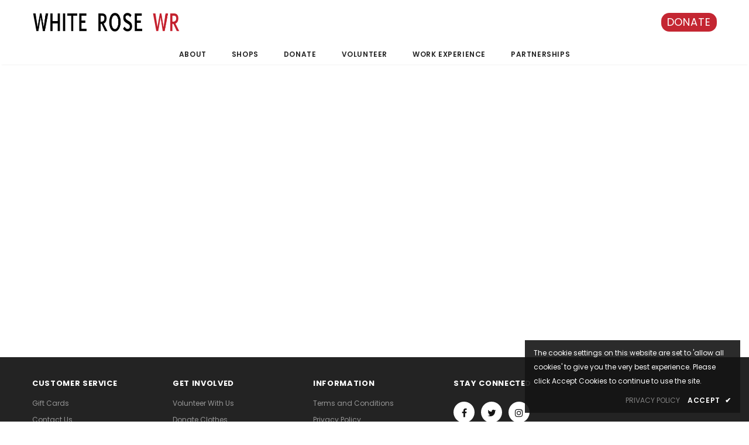

--- FILE ---
content_type: text/css
request_url: https://whiteroseshop.co.uk/cdn/shop/t/31/assets/theme-settings.css?v=178663064114138067811723201876
body_size: 2917
content:
/** Shopify CDN: Minification failed

Line 511:0 Unexpected "<"
Line 515:0 Unexpected "<"

**/
.slick-arrow {
  
  background-color: var(--color_bg_slick_arrow);
  border: 1px solid var(--color_border_slick_arrow);
  color: var(--color_slick_arrow);
  
}
.slick-arrow:not(.slick-disabled):hover {
  
    
      background: var(--background_1);
      color: var(--color_1);
      border-color: var(--border_1);
    
  
}
.widget-title .box-title {
  color: var(--page_title_color);
  position: relative;
  
    
      letter-spacing: .05em;
    
    
      font-size: 20px;
    
    font-weight: 700;
    text-transform: uppercase;
    margin-bottom: 15px;
  
}






.loading-modal {background-color: rgba(255,255,255,.8)}
.ajax-lookbook-modal .lookbook-content .product-item .btn,
.ajax-lookbook-modal .lookbook-content .product-item .product-shop .shopify-payment-button button.shopify-payment-button__button,
.product-shop .shopify-payment-button .ajax-lookbook-modal .lookbook-content .product-item button.shopify-payment-button__button,
.ajax-lookbook-modal .lookbook-content .product-item .product-shop .groups-btn .wishlist,
.product-shop .groups-btn .ajax-lookbook-modal .lookbook-content .product-item .wishlist,
.ajax-lookbook-modal .lookbook-content .product-item .tabs__product-page .spr-container .spr-summary-actions-newreview,
.tabs__product-page .spr-container .ajax-lookbook-modal .lookbook-content .product-item .spr-summary-actions-newreview,
.ajax-lookbook-modal .lookbook-content .product-item .addresses-page .btn-edit-delete a,
.addresses-page .btn-edit-delete .ajax-lookbook-modal .lookbook-content .product-item a {background: rgba(142, 212, 222, 0.9);color:var(--color_1);border-color: rgba(142, 212, 222, 0.9)}
.grid-item-mansory .countdown-grid-item {background-color: rgba(195, 33, 46, 0.8)}
.cart-form .cart-list .qty-group input[name="quantity"][disabled] {background-color: rgba(193, 193, 193, 0.5)}
.swatch.swatch_size_large .swatch-element:not(.color) label {
  
  min-width: 70px;height: 70px;border-radius: 50%;line-height: 58px;
  
}
.swatch.swatch_size_large .swatch-element.color label {
  width: 70px;height: 70px;border-radius: 50%;
}
.tabs__product-page .spr-container .spr-review-reportreview {color: rgba(195, 33, 46, 0.8)}
.cart-template .wrapper-cart-template .cart-list .group-action .remove .text-hover:before {background-color: rgba(35, 35, 35, 0.5)}
.custom-acc-page .last a:last-child {border-bottom:1px solid rgba(60, 60, 60, 0.7)}
.body-boxed {background-color: #f8f8f8}
.home-blog-style2 .article-img:before {background-color: rgba(35, 35, 35, 0.5)}
#cart_slider {background-color: #edebf7;color: #3c3c3c}
.adaptive_height img.lazyload:after,
.adaptive_height img.lazyloading:after {background-color: #f6f8f9}
.newsletter-toolbar .social-icons li:hover a {color: #505050!important}
.newsletter-toolbar .social-icons a {color: #a7a7a7}
.newsletter-toolbar .toolbar--text span {color: #202020}
.newsletter-toolbar .toolbar--text:hover span {color: #202020}


.product-title,
.product-name {overflow: hidden;white-space: normal;display: -webkit-box;-webkit-line-clamp: 2;text-overflow: ellipsis;-webkit-box-orient: vertical}








.option-title, .cart-title, .customer-title {margin-bottom: 13px;margin-top: 0}
.option-title .close, .cart-title .close, .customer-title .close {margin-bottom: 0}
.option-title h5, .cart-title h5, .customer-title h5 {font-family: var(--fonts_name_2);font-size: 34px;text-transform: none;font-weight: 900;border-bottom: 0;padding-bottom: 5px;text-transform: uppercase;letter-spacing: -.04em;}


.page-header, .btn, .product-shop .product-title,
.page-header h1, .btn h1, .product-shop .product-title h1, .page-header h2, .btn h2, .product-shop .product-title h2 {font-family: var(--fonts_name_2)}
.compare-link a {padding: 8px 18px 6px;text-transform: uppercase}
.recently-viewed-products .widget-title,
.related-products .widget-title {text-align: left}


/*   Realtime Custom Styling */
.page-header h2,
.page-header h1 {margin-top: 20px; display: none;}


.sidebar-widget-product .products-grid .grid-item .item-swatch {margin-bottom: 20px}


.product-item .product-bottom .wrapper-compare {
  justify-content: center;
}

.product-item .wrapper-compare .compare-button {background-color: transparent;position: relative;top: -2px}



.product-item .product-bottom .wrapper-compare .compare-button .compare-text {
  font-size: var(--font_size);display: block;
}



.sticky_form {position: fixed;bottom: 0;left: 0;right: 0;background-color: #ffffff;color: #3c3c3c;z-index: 100;padding: 7px 0;-webkit-transition: 0.5s ease;-moz-transition: 0.5s ease;-ms-transition: 0.5s ease;-o-transition: 0.5s ease;transition: 0.5s ease;-moz-transform: translate3d(0, 100%, 0);-o-transform: translate3d(0, 100%, 0);-ms-transform: translate3d(0, 100%, 0);-webkit-transform: translate3d(0, 100%, 0);transform: translate3d(0, 100%, 0);opacity: 0;-ms-filter: "progid:DXImageTransform.Microsoft.Alpha(opacity=0)";filter: alpha(opacity=0);-webkit-box-shadow: 0 -3px 3px -3px rgba(0, 0, 0, 0.1);-moz-box-shadow: 0 -3px 3px -3px rgba(0, 0, 0, 0.1);box-shadow: 0 -3px 3px -3px rgba(0, 0, 0, 0.1)}
.sticky_form .sticky_icon {display: inline-block;font-size: 18px;line-height: 25px;position: relative;top: 1px;margin-right: 8px}
.sticky_form .align-items-center {-webkit-box-pack: space-between;-moz-box-pack: space-between;-ms-flex-pack: space-between;-webkit-justify-content: space-between;justify-content: space-between}
.sticky_form .sticky-item {margin: 0px 20px}
.sticky_form .countdown-item {display: inline-flex;font-size: var(--font_size);font-weight: 500;letter-spacing: 0.05em;text-transform: uppercase;line-height: var(--font_size_plus13)}
.sticky_form .clock-item .num {padding-left: 5px}
.sticky_form .clock-item span:not(.num) {padding-right: 5px}
.sticky_form .clock-item:first-of-type .num {padding-left: 0}
.sticky_form .clock-item:last-of-type span:not(.num) {padding-right: 0}
.sticky_form .pr-img {display: -webkit-box;display: -webkit-flex;display: -moz-flex;display: -ms-flexbox;display: flex;-webkit-align-items: center;-moz-align-items: center;-ms-align-items: center;align-items: center}
.sticky_form .pr-img img {width: 45px}
.sticky_form .pr-img .product-title {margin: 0 0 0 17px}
.sticky_form .sticky_group {display: -webkit-box;display: -webkit-flex;display: -moz-flex;display: -ms-flexbox;display: flex;margin: 0 -10px;max-width: 312px}
.sticky_form .sticky_group .pr-selectors, .sticky_form .sticky_group .quantity {padding: 0 10px}
.sticky_form .action {text-align: right}
.sticky_form .sticky-add-to-cart {background: var(--background_1);color: var(--color_1);border-color: var(--border_1);width: 100%;min-width: 200px;max-width: 200px}
.sticky_form .sticky-add-to-cart:hover {background: var(--background_2);color: var(--color_2);border-color: var(--border_2)}
.sticky_form .quantity {-webkit-box-flex: 0;-ms-flex: 0 0 110px;flex: 0 0 110px;max-width: 110px}
.sticky_form .pr-selectors {position: relative;-webkit-box-flex: 0;-ms-flex: 0 0 calc(100% - 90px);flex: 0 0 calc(100% - 90px);max-width: calc(100% - 90px)}
.sticky_form .pr-selectors .pr-active {position: relative;max-width: 100%;overflow: hidden;text-overflow: ellipsis;white-space: nowrap;border: 1px solid var(--border_dropdown);display: block;padding: 8px 30px 6px 13px;color: #646464;cursor: pointer;background: #ffffff}
.sticky_form .pr-selectors .pr-active:before {right: 10px;position: absolute;top: 50%;content: "\f107";font: normal normal normal 18px/1 FontAwesome;transform: translateY(-50%)}
.sticky_form .pr-selectors ul {padding: 0;list-style: none;position: absolute;top: auto;width: -moz-calc(100% - 20px);width: -webkit-calc(100% - 20px);width: -ms-calc(100% - 20px);width: calc(100% - 20px);bottom: -moz-calc(100% - 1px);bottom: -webkit-calc(100% - 1px);bottom: -ms-calc(100% - 1px);bottom: calc(100% - 1px);background: #ffffff;margin-bottom: 0;border: 1px solid var(--border_dropdown);overflow: auto;height: 0;opacity: 0;-ms-filter: "progid:DXImageTransform.Microsoft.Alpha(opacity=0)";filter: alpha(opacity=0);-webkit-transition: all 0.3s ease;-moz-transition: all 0.3s ease;-ms-transition: all 0.3s ease;-o-transition: all 0.3s ease;transition: all 0.3s ease}
.sticky_form .pr-selectors ul li a {display: block;padding: 5px 0;color: #646464}
.sticky_form .pr-selectors ul li a:hover, .sticky_form .pr-selectors ul li a.active {color: #5572ad}
.sticky_form .pr-selectors ul li .sold-out {color: #b6b6b6;text-decoration: line-through !important;pointer-events: none}
.sticky_form.open-sticky .pr-selectors ul {opacity: 1;-ms-filter: "progid:DXImageTransform.Microsoft.Alpha(opacity=100)";filter: alpha(opacity=100);max-height: 290px;padding: 10px;height: inherit}
.layout_style_surfup .sticky_form.open-sticky .pr-selectors ul {height: auto;}
.show_sticky .sticky_form {-moz-transform: translate3d(0, 0, 0);-o-transform: translate3d(0, 0, 0);-ms-transform: translate3d(0, 0, 0);-webkit-transform: translate3d(0, 0, 0);transform: translate3d(0, 0, 0);opacity: 1;-ms-filter: "progid:DXImageTransform.Microsoft.Alpha(opacity=100)";filter: alpha(opacity=100)}



.hot_stock {margin-bottom: 15px;color: #d62828}






@media (max-width: 1024px) {
  .style_product_grid_2 .product-item .product-bottom .wrapper-size {
        
            justify-content: center
        
    }
}
@media (min-width: 480px) {
  .icon-nav.menu-open {
    
      right: inherit;
      left: 337px;
    
  }
}
@media (max-width: 767px) {
    

  .featured-products.has-banner.layout_style_2 .column-product .column-product-inner .grid-item .product-item .wrapper-vendor {
    
            justify-content: center;
        
  }
  .style_product_grid_2 .product-item .product-bottom .wrapper-size, .style_product_grid_2 .product-item .product-bottom .wrapper-compare, .style_product_grid_2 .product-item .product-bottom .wrapper-vendor, .featured-products.has-banner.layout_style_2 .column-product .column-product-inner .grid-item .product-item .wrapper-vendor {
    
          justify-content: center;
      
  }
  
  .recently-viewed-products-sidebar {
      display: none;
  }
  
  
  
  .recently-viewed-products-sidebar {
      display: none;
  }
  
}
@media (max-width: 1199px) {
  

  .navigation-05 .lang-currency-groups .lang-block,
    .navigation-05 .lang-currency-groups .currency-block {
        border-bottom:1px solid #ebebeb
    }
    .header-bottom {
        background-color: #ffffff;
        color: #232323;
/* Custom Realtime Styling */
        padding-bottom: 10px;
    }
    .header-bottom a {
        color: #232323
    }
    .wrapper-navigation .header-pc {
      color: #3c3c3c
    }
    .wrapper-navigation .header-pc .lang-currency-groups {
        border-top:1px solid #ebebeb
    }
    .wrapper-navigation .header-pc a {
        color: #3c3c3c
    }
    .wrapper-navigation .header-pc a:hover {
        color: #c3212e
    }
    .jas-mb-style {
      background-color: #ffffff
    }
    .site-nav .menu-mb-title {
        border-bottom:1px solid #ebebeb;
        color: #232323;
        background-color: #f8f8f8
    }
    .site-nav .menu-lv-1 {
        border-bottom:1px solid #ebebeb;
        
    }
    .site-nav .menu-lv-1>a {
        color: #232323
    }
    .site-nav .menu-lv-1:hover {
        background-color: #f8f8f8
    }
    .site-nav .menu-lv-1:hover>a {
        color: #c3212e
    }
    .site-nav .menu-lv-2 {
        border-bottom:1px solid #ebebeb
    }
    .site-nav .menu-lv-2>a {
        color: #232323
    }
    .site-nav .menu-lv-2:hover>a {
        color: #232323
    }
    .site-nav .menu-lv-3>a {
        color: #3c3c3c
    }
    .site-nav .menu-lv-3:hover>a {
        color: #c3212e
    }
    .site-nav .sub-menu-mobile {
      background-color: #ffffff;
    }
    .site-nav .mega-menu .mega-banner .title,
    .site-nav .mega-menu .mega-banner .product-item .btn {
        color: #232323
    }
    .site-nav .mega-menu .mega-banner .product-item .btn {
        border-bottom-color: rgba(35, 35, 35, 0.7)
    }
    .site-nav .d-md-flex .col-left .menu-lv-2 a {
        border-bottom:1px solid #ebebeb
    }
    
    .product-item .product-des.abs-bottom {
     /* Realtime Custom Style */
	 /* bottom: 35px; */
        z-index: 1
    }
    
    .wrapper_header_02 .mb-area .free-shipping-text,
    .wrapper_header_02 .mb-area .wishlist,
    .wrapper_header_02 .mb-area .acc-links {
        color: #3c3c3c
    }
    .wrapper_header_02 .mb-area .free-shipping-text:hover,
    .wrapper_header_02 .mb-area .wishlist:hover,
    .wrapper_header_02 .mb-area .acc-links:hover {
        color: #c3212e
    }
    .wrapper_header_02 .mb-area .header-bottom-left .shipping-text {
        border-top:1px solid #ebebeb
    }
    .wrapper_header_02 .customer-links svg{
      display: none;
    }
    .wrapper_header_03 .header-pc .header-panel-top .left-groups {
        border-top:1px solid #ebebeb
    }
    .wrapper_header_03 .header-pc .social-icons a {
        color: #232323 !important
    }
    .wrapper_header_04 .appentMb .acc-links,
    .wrapper_header_04 .appentMb .wishlist {
        color: #3c3c3c
    }
    .wrapper_header_04 .appentMb .acc-links:hover,
    .wrapper_header_04 .appentMb .wishlist:hover {
        color: #c3212e
    }
    .wrapper_header_04 .appentMb .lang-currency-groups {
        border-top:1px solid #ebebeb
    }
    .wrapper_header_supermarket .fb-like-code a span {
        color: #232323
    }
    .wrapper_header_supermarket .header-links a,
    .wrapper_header_supermarket .info-store,
    .wrapper_header_supermarket .info-store .info-text a,
    .wrapper_header_supermarket append-mb,
    .wrapper_header_supermarket .append-mb a {
        color: #3c3c3c
    }
    .navigation-08 .header-bottom-right .help-item a {
        color: #3c3c3c !important;
    }

    .wrapper_header_supermarket .header-links a:hover,
    .wrapper_header_supermarket .info-store .info-text a:hover,
    .wrapper_header_supermarket .append-mb a:hover {
        color: #c3212e
    }
    .wrapper_header_supermarket .wrapper-navigation .lang-currency-groups {
        border-top:1px solid #ebebeb
    }
    .wrapper_header_supermarket .vertical-menu .menu-lv-1>a {
        color: #3c3c3c
    }
    .wrapper_header_supermarket.enable_vertical_menu .vertical-menu .menu-lv-1>a {
        color: #232323
    }
}
@media (max-width: 991px) {
  
}

@media (min-width: 768px) {
  
}

@media (min-width: 992px) {
    
}

@media (min-width: 1200px) {
  
  
  
    .animate-scale {
        position: relative;
        display: block;
        overflow: hidden
    }

    .animate-scale:before {
        content: '';
        position: absolute;
        top: 0;
        left: 0;
        width: 100%;
        height: 100%;
        background-color: #232323;
        overflow: hidden;
        opacity: 0;
        -ms-filter: "progid:DXImageTransform.Microsoft.Alpha(opacity=0)";
        filter: alpha(opacity=0);
        z-index: 2;
        -webkit-transition: all 0.5s ease;
        -moz-transition: all 0.5s ease;
        -ms-transition: all 0.5s ease;
        -o-transition: all 0.5s ease;
        transition: all 0.5s ease
    }

    .animate-scale img {
        -webkit-transition: all 0.7s ease;
        -moz-transition: all 0.7s ease;
        -ms-transition: all 0.7s ease;
        -o-transition: all 0.7s ease;
        transition: all 0.7s ease
    }

    .animate-scale:hover img {
        -moz-transform: scale3d(1.1, 1.1, 1);
        -o-transform: scale3d(1.1, 1.1, 1);
        -ms-transform: scale3d(1.1, 1.1, 1);
        -webkit-transform: scale3d(1.1, 1.1, 1);
        transform: scale3d(1.1, 1.1, 1)
    }

    .animate-scale:hover:before {
        overflow: visible;
        opacity: .3;
        -ms-filter: "progid:DXImageTransform.Microsoft.Alpha(opacity=30)";
        filter: alpha(opacity=30)
    }

    .animate-hvr:hover:before {
        opacity: 1;
        -ms-filter: "progid:DXImageTransform.Microsoft.Alpha(opacity=100)";
        filter: alpha(opacity=100)
    }
    
    .quickSearchResultsWrap .item-swatch li label img {
      
    }
    .search-open .header-default .nav-search .close-search {
      color: #ffffff
    }
    .site-nav .no-mega-menu li+li>a {
        border-top:1px solid #ebebeb
    }
    
    .product-item .product-grid-image:before {
      @include filled_obj();
      background-color: rgba(255, 255, 255, .7);
      @include opacity(0);
      @include transition(opacity .5s ease);
      visibility: hidden;
      z-index: 1;
    }
    
    
  .product-item .product-top:hover .images-one {
    opacity: 0;
    -ms-filter: "progid:DXImageTransform.Microsoft.Alpha(opacity=0)";
    filter: alpha(opacity=0);
  }
  .product-item .product-top:hover .images-two {
    opacity: 1;
    -ms-filter: "progid:DXImageTransform.Microsoft.Alpha(opacity=100)";
    filter: alpha(opacity=100);
  }
  .product-item .product-top:hover .product-des {
    opacity: 1;
    -ms-filter: "progid:DXImageTransform.Microsoft.Alpha(opacity=100)";
    filter: alpha(opacity=100);
    visibility: visible;
  }
  
  .product-item .product-top:hover .product-grid-image:before {
    opacity: 1;
    -ms-filter: "progid:DXImageTransform.Microsoft.Alpha(opacity=100)";
    filter: alpha(opacity=100);
    visibility: visible;
  }
  
  .product-item .inner-top:hover .wrapper-compare .compare-button {
    opacity: 1;
    visibility: visible;
  }
    
    
    .relate-verticle .related-products .products-grid .grid-item .product-details .shopify-product-reviews-badge {
        min-height: 29px;
    }
    
    .translate-header #dropdown-cart .mini-products-list {
        
    }
    
    .search-open .header-lang-style2 .search-form .close-search {
      color: #ffffff
    }
}
@media (max-width: 767px)
div.slide-content.style_3.abs_center.text_center {
  margin-top: -80%;
}
.header-07 .free-shipping-text {
    text-align: center;
    padding: 5px 10px 6px;
    color: #000000;
    font-size: var(--font_size_minus2);
    font-weight: 600;
    font-size: large;
    border-radius: 14px;
    position: relative;
    top: 0px;
}

/* -- Responsive video embed -- */
.responsive-video {
  padding-bottom: 56.25%; /* for 16:9 ratio */
  padding-top: 25px;
  position: relative;
  height: 0;
}
.responsive-video iframe,
.responsive-video object,
.responsive-video embed {
  position: absolute;
  top: 0;
  left: 0;
  width: 100%;
  height: 100%;
}
<style>
html {
scroll-behavior: smooth;
}
</style>


--- FILE ---
content_type: text/css
request_url: https://whiteroseshop.co.uk/cdn/shop/t/31/assets/donation_style.css?v=155689085180334851311677767144
body_size: -177
content:
.donate-steps-container{display:flex;position:relative;top:-115px;height:250px}.three-col{width:33%}@media only screen and (max-width: 1200px){.donate-steps-container{height:300px}}@media only screen and (max-width: 768px){.donate-steps-container{display:block;height:900px}.three-col{width:100%}}.donate-step{display:flex;flex-direction:column;justify-content:center;margin:0 20px 20px;min-height:70px;background-color:#fff;box-shadow:3px 3px 10px #00000080}.step-header{background-color:#31528c;color:#fff;width:100%;border-bottom:1px solid #8d8d8d;display:flex;justify-content:center}.step-header h3{margin:20px 0}.step-box-text h4{margin:0 0 20px;text-align:center}.step-box-text p{margin:0!important;text-align:center}@media only screen and (min-width: 768px){.step-box-text p{min-height:135px}}@media only screen and (min-width: 1200px){.step-box-text p{min-height:90px}}.step-box-text{display:flex;flex-direction:column;justify-content:center;padding:20px}.step-box-text .step-btn button{font-weight:700;text-transform:uppercase;margin:20px auto 0;background:#fff;color:#000;border:1px solid #000000;padding:10px;width:100%;min-height:66px}.step-box-text .step-btn button:hover{background:#000;color:#fff}.two-col{width:100%;display:flex}.benefit-item{display:flex;width:50%;margin:20px 10px;min-height:70px}@media only screen and (max-width: 768px){.benefit-item{width:auto}.two-col{display:block}}.icon-box{margin-right:10px}.icon-box img{width:60px;max-width:none}.icon-box-text h4,.icon-box-text p{margin:0}.icon-box-text{display:flex;flex-direction:column;justify-content:center}
/*# sourceMappingURL=/cdn/shop/t/31/assets/donation_style.css.map?v=155689085180334851311677767144 */


--- FILE ---
content_type: text/css; charset=UTF-8
request_url: https://widget.reviews.co.uk/floating-metrics-widget/css/dist.css
body_size: 127
content:
iframe.RUKCompareWidget {
    position: fixed;
    top: 0;
    bottom: 0;
    margin-top: auto;
    margin-bottom: auto;
    left: 0;
    z-index: 9999999;
    
    max-width: 115px;
    height: 370px;
    vertical-align: center;

    transition-delay:1s;
}
iframe.RUKCompareWidget--right {
    position: fixed;
    top: 0;
    bottom: 0;
    margin-top: auto;
    margin-bottom: auto;
    right: 0;
    z-index: 9999999;
    max-width: 115px;
    
    height: 370px;
    transition-delay:1s;
}
iframe.RUKCompareWidget.expanded {
    max-width: 390px;
    height: 651px;
    transition-delay:0s;
}
iframe.RUKCompareWidget--right.expanded {
    max-width: 390px;
    height: 651px;
    transition-delay:0s;
}
@media screen and (max-width:640px) {
    iframe.RUKCompareWidget {
        display:none;
    }
    iframe.RUKCompareWidget--right {
        display:none;
    }
}
@media only screen and (max-width:840px) and (orientation: landscape) {
    iframe.RUKCompareWidget {
        display:none;
    }
    iframe.RUKCompareWidget--right {
        display:none;
    }
}
